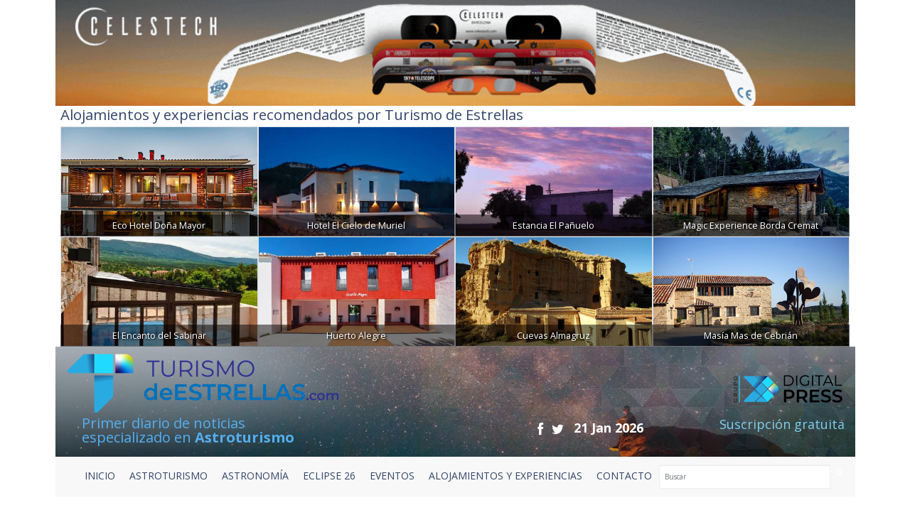

--- FILE ---
content_type: text/html; charset=UTF-8
request_url: https://turismodeestrellas.com/noticias/portada/1-observatorios/2022-10-07/
body_size: 9026
content:

<!DOCTYPE html>
<html lang="es" class="no-js">
 
  <head>
   	<meta charset="ISO-8859-1">
    <meta http-equiv="X-UA-Compatible" content="IE=edge">
    <title>Destinos</title>  
    <meta name="viewport" content="width=device-width, initial-scale=1">
    <meta name="description" content="Noticias de la seccion Destinos">
    <meta name="author" content="Digital Press">
    <meta name="keywords" content="astroturismo, noticias, estrellas, turismodeestrellas.com, cielo, ">
      
    <link href="/vistas/css/bootstrap.min.css" type="text/css" rel="stylesheet">
    <link href="https://cdn.jsdelivr.net/npm/bootstrap@5.2.2/dist/css/bootstrap.min.css" rel="stylesheet" integrity="sha384-Zenh87qX5JnK2Jl0vWa8Ck2rdkQ2Bzep5IDxbcnCeuOxjzrPF/et3URy9Bv1WTRi" crossorigin="anonymous">
    <link href="/vistas/css/carousel-playlist.css" type="text/css" rel="stylesheet">
    <link href="/vistas/css/main.css?v=1" type="text/css" rel="stylesheet">
    <link href="/vistas/css/megamenu.css" type="text/css" rel="stylesheet">
    <link href="/vistas/media/video-js/video-js.min.css" type="text/css" rel="stylesheet">
<link href="/vistas/media/css/lightslider.min.css" type="text/css" rel="stylesheet">
    <link href="/vistas/media/css/slick.css" type="text/css" rel="stylesheet">
    <link href="/vistas/media/css/slick-theme.css" type="text/css" rel="stylesheet">
<link href="/vistas/alojamientos/alojamientos.css" type="text/css" rel="stylesheet">
    

	
            <link rel="alternate" type="application/rss+xml" title="RSS turismodeestrellas.com Noticias de Destinos " href="https://turismodeestrellas.com/rss/1-destinos/" />
    
    
    
     
    <link rel="stylesheet" href="/vistas/css/font-awesome/css/font-awesome.min.css">
    <link href="https://fonts.googleapis.com/css?family=Open+Sans:300,400,600,700,800" rel="stylesheet"> 
       
    
    <link rel="apple-touch-icon" sizes="57x57" href="/vistas/img/apple-icon-57x57.png">
    <link rel="apple-touch-icon" sizes="60x60" href="/vistas/img/apple-icon-60x60.png">
    <link rel="apple-touch-icon" sizes="72x72" href="/vistas/img/apple-icon-72x72.png">
    <link rel="apple-touch-icon" sizes="76x76" href="/vistas/img/apple-icon-76x76.png">
    <link rel="apple-touch-icon" sizes="114x114" href="/vistas/img/apple-icon-114x114.png">
    <link rel="apple-touch-icon" sizes="120x120" href="/vistas/img/apple-icon-120x120.png">
    <link rel="apple-touch-icon" sizes="144x144" href="/vistas/img/apple-icon-144x144.png">
    <link rel="apple-touch-icon" sizes="152x152" href="/vistas/img/apple-icon-152x152.png">
    <link rel="apple-touch-icon" sizes="180x180" href="/vistas/img/apple-icon-180x180.png">
    <link rel="icon" type="image/png" sizes="192x192"  href="/vistas/img/android-icon-192x192.png">
    <link rel="icon" type="image/png" sizes="32x32" href="/vistas/img/favicon-32x32.png">
    <link rel="icon" type="image/png" sizes="96x96" href="/vistas/img/favicon-96x96.png">
    <link rel="icon" type="image/png" sizes="16x16" href="/vistas/img/favicon-16x16.png">
    <link rel="manifest" href="/vistas/img/manifest.json">
    <meta name="msapplication-TileColor" content="#ffffff">
    <meta name="msapplication-TileImage" content="/vistas/img/ms-icon-144x144.png">
    <meta name="theme-color" content="#ffffff">
    <link rel="shortcut icon" href="/favicon.ico">
    
    
    <script src="/vistas/js/vendor/jquery.min.js"></script>
    <script src="/vistas/js/vendor/bootstrap.min.js"></script>
    <script src="/vistas/js/plugins.js"></script>
    <script src="/vistas/js/bootstrap-hover-dropdown.js"></script>
    <script src="/vistas/js/megamenu.js"></script>
    <script src='/vistas/js/mediaelement/build/mediaelement-and-player.min.js'></script>
    <script src="/vistas/js/vendor/modernizr-respond.min.js"></script>

    <script src="/vistas/media/video-js/video.js"></script>
    <script src="/vistas/media/video-js/plugins/vjs.youtube.js"></script>
    <script src="/vistas/media/video-js/plugins/vjs.vimeo.js"></script>
    <script type="text/javascript">videojs.options.flash.swf = "/vistas/media/video-js/video-js.swf";</script>

    <script src="/vistas/media/js/lightslider.js"></script>

<script src="/vistas/media/js/slick.min.js"></script>
<script>function loadScript(a){var b=document.getElementsByTagName("head")[0],c=document.createElement("script");c.type="text/javascript",c.src="https://tracker.metricool.com/resources/be.js",c.onreadystatechange=a,c.onload=a,b.appendChild(c)}loadScript(function(){beTracker.t({hash:"37b49cb32626c0891547a75efa596791"})});</script>
    
    <link rel="alternate" type="application/rss+xml" title="RSS turismodeestrellas.com Portada " href="http://turismodeestrellas.com/rss/1-portada/" />

<script type="text/javascript">
    (function(c,l,a,r,i,t,y){
        c[a]=c[a]||function(){(c[a].q=c[a].q||[]).push(arguments)};
        t=l.createElement(r);t.async=1;t.src="https://www.clarity.ms/tag/"+i;
        y=l.getElementsByTagName(r)[0];y.parentNode.insertBefore(t,y);
    })(window, document, "clarity", "script", "e6j3qye7r5");
</script>

    
    	<link rel="stylesheet" type="text/css" href="/vistas/alojamientos/alojamientos.css" />
    
    
</head>
    

  
<body>
<div id="fb-root"></div>
<script>(function(d, s, id) {
  var js, fjs = d.getElementsByTagName(s)[0];
  if (d.getElementById(id)) return;
  js = d.createElement(s); js.id = id;
  js.src = "//connect.facebook.net/es_LA/sdk.js#xfbml=1&version=v2.3";
  fjs.parentNode.insertBefore(js, fjs);
}(document, 'script', 'facebook-jssdk'));
</script>

<header>
    	<div class="container">
<div data-id="recbiggen1"><a title="Enlace a celestech" href="https://turismodeestrellas.com/publicidad/count/58" target="_blank" ><img src="https://turismodeestrellas.com/media/files/10075_banner-celestech-1170-x-155-px.gif" longdesc="https://turismodeestrellas.com/media/ld//media/files/10075_banner-celestech-1170-x-155-px.gif" class="center-block" width="1170" height="90"  style="border:0;" alt="celestech" title="celestech" /></a> </div>
<div class="row alojamientos">   
  
<div class="colortres" style="padding-left: 15px;"><strong><h3>Alojamientos y experiencias recomendados por Turismo de Estrellas</h3></strong></div>

    <div class="alojamientos-widget" style="padding-left: 15px;padding-right: 15px;">
      
      <div class="crb col-md-3  " style="margin: 0px;padding-left: 0px;padding-right: 0px;">
        <a href="/alojamientos/20-eco-hotel-dona-mayor.html" title="Hotel Rural | Eco Hotel Do&ntilde;a Mayor" class="col AlojamientoBox"  >
            <img src="/m/p/450x250/media/files/5595_145.jpg" class="img-responsive img-fluid img-thumbnail">
            <div class="crb_nombre" style="width: 100%; ">Eco Hotel Do&ntilde;a Mayor</div>
        </a>
      </div>
      
      <div class="crb col-md-3  " style="margin: 0px;padding-left: 0px;padding-right: 0px;">
        <a href="/alojamientos/27-hotel-el-cielo-de-muriel.html" title="Hotel Rural | Hotel El Cielo de Muriel" class="col AlojamientoBox"  >
            <img src="/m/p/450x250/media/files/5936_hotelcielodemuriel.jpg" class="img-responsive img-fluid img-thumbnail">
            <div class="crb_nombre" style="width: 100%; ">Hotel El Cielo de Muriel</div>
        </a>
      </div>
      
      <div class="crb col-md-3  " style="margin: 0px;padding-left: 0px;padding-right: 0px;">
        <a href="/alojamientos/72-estancia-el-panuelo.html" title="Casa Rural | Estancia El Pa&ntilde;uelo" class="col AlojamientoBox"  >
            <img src="/m/p/450x250/media/files/6519_1017-e9ea10e7-d2d5-4f59-bcb4-b9c18b597158.jpg" class="img-responsive img-fluid img-thumbnail">
            <div class="crb_nombre" style="width: 100%; ">Estancia El Pa&ntilde;uelo</div>
        </a>
      </div>
      
      <div class="crb col-md-3  " style="margin: 0px;padding-left: 0px;padding-right: 0px;">
        <a href="/alojamientos/74-magic-experience-borda-cremat.html" title="Casa Rural | Magic Experience Borda Cremat " class="col AlojamientoBox"  >
            <img src="/m/p/450x250/media/files/7231_portada.jpg" class="img-responsive img-fluid img-thumbnail">
            <div class="crb_nombre" style="width: 100%; ">Magic Experience Borda Cremat </div>
        </a>
      </div>
      
      <div class="crb col-md-3  " style="margin: 0px;padding-left: 0px;padding-right: 0px;">
        <a href="/alojamientos/30-el-encanto-del-sabinar.html" title="Casa Rural | El Encanto del Sabinar" class="col AlojamientoBox"  >
            <img src="/m/p/450x250/media/files/6172_5db08bcb92383.jpg" class="img-responsive img-fluid img-thumbnail">
            <div class="crb_nombre" style="width: 100%; ">El Encanto del Sabinar</div>
        </a>
      </div>
      
      <div class="crb col-md-3  " style="margin: 0px;padding-left: 0px;padding-right: 0px;">
        <a href="/alojamientos/82-huerto-alegre.html" title="Casa Rural | Huerto Alegre" class="col AlojamientoBox"  >
            <img src="/m/p/450x250/media/files/7350_portada.jpg" class="img-responsive img-fluid img-thumbnail">
            <div class="crb_nombre" style="width: 100%; ">Huerto Alegre</div>
        </a>
      </div>
      
      <div class="crb col-md-3  " style="margin: 0px;padding-left: 0px;padding-right: 0px;">
        <a href="/alojamientos/26-cuevas-almagruz.html" title="Casa Rural | Cuevas Almagruz" class="col AlojamientoBox"  >
            <img src="/m/p/450x250/media/files/6100_almagruz-04.jpg" class="img-responsive img-fluid img-thumbnail">
            <div class="crb_nombre" style="width: 100%; ">Cuevas Almagruz</div>
        </a>
      </div>
      
      <div class="crb col-md-3  " style="margin: 0px;padding-left: 0px;padding-right: 0px;">
        <a href="/alojamientos/51-masia-mas-de-cebrian.html" title="Hotel Rural | Mas&iacute;a Mas de Cebri&aacute;n " class="col AlojamientoBox"  >
            <img src="/m/p/450x250/media/files/6920_mas-de-cebrian.jpg" class="img-responsive img-fluid img-thumbnail">
            <div class="crb_nombre" style="width: 100%; ">Mas&iacute;a Mas de Cebri&aacute;n </div>
        </a>
      </div>
      
    </div>



</div>
<div class="w-100 fondo-header-img ">

<div class="row row-hed">
   <div class="col-md-6 col-sm-6 col-xs-8 pad-logo-2  "> <a href="/index.php"><img src="/vistas/img/turismo-de-estrellas-bg.png" alt="Turismo de Estrellas" title="Turismo de Estrellas" class="left-block"></a>      </div>

    <div class="col-md-6 col-sm-6 col-xs-4 pull-right text-right hidden-xs">
        <a href="https://digitalpress.es/" target="_blank"><img src="/vistas/img/digital-press.png" alt="Digital Press" title="Digital Press" class="pull-right digi-press"></a>  
    
       </div>
    
    
</div>    <div class="clearfix"></div>
<div class="row header-text-2" >
   <div class="col-md-4 col-sm-5 col-xs-5 letras-header-primer"> Primer diario de noticias <br>especializado en <b>Astroturismo</b></div>
    <div class="col-md-5 col-sm-4 col-xs-7">
        <ul class="header-links">
      <li><a href="https://www.facebook.com/TdEstrellas" title="Facebook" target="_blank"><i class="fa fa-facebook fa-lg"></i></a></li>
      <li><a href="https://twitter.com/T_d_Estrellas" title="Twitter" target="_blank"><i class="fa fa-twitter fa-lg"></i></a></li>
      <li class="header-fecha">21 Jan 2026</li>
            
  </ul>    
        
        </div>
    <div class="col-md-3 col-sm-3 col-xs-12 pull-right text-right"><a href="https://www.turismodeestrellas.com/usuarios/alta/" class="letras-header-second">Suscripción gratuita</a></div>
</div>   
  

    
	</div>
  <div class="clearfix"></div>
  <div class="col-md-12 navbar-inverse"> <nav id="navmenusup" class="navbar navbar-inverse megamenu" role="navigation">
        <div class="navbar-header">
          			<button type="button" data-toggle="collapse" data-target="#menusup" class="navbar-toggle"><span class="icon-bar"></span><span class="icon-bar"></span><span class="icon-bar"></span></button><a href="/" class="navbar-brand hide"><img width="96" height="24" alt="" src="/vistas/menu/img/logomegamenu.png"></a>
		</div>
        
        <div id="menusup" class="navbar-collapse collapse">
		  	
          <ul class="nav navbar-nav">
        
        
			
  
			
				
						<li class="nav-item"><a href="/" class="" >Inicio</a></li>
                        
				
                
            
          
			
  
			
				
						<li class="nav-item"><a href="/noticias/listado/1-destinos/" class="" >ASTROTURISMO</a></li>
                        
				
                
            
          
			
  
			
				
						<li class="nav-item"><a href="/noticias/listado/12-astronomia/" class="" >ASTRONOMÍA</a></li>
                        
				
                
            
          
			
  
			
				
						<li class="nav-item"><a href="/noticias/listado/16-eclipse26/" class="" >ECLIPSE 26</a></li>
                        
				
                
            
          
			
  
			
				
						<li class="nav-item"><a href="	/noticias/listado/14-eventos/" class="" >EVENTOS</a></li>
                        
				
                
            
          
			
  
			
				
						<li class="nav-item"><a href="/alojamientos/buscar" class="" >ALOJAMIENTOS Y EXPERIENCIAS</a></li>
                        
				
                
            
          
			
  
			
				
						<li class="nav-item"><a href="/forms/22-contacto.html" class="" >CONTACTO </a></li>
                        
				
                
            
            
                <div class="pull-right menu-buscador"> <form action="/noticias/hemeroteca/" method="GET">
    <div class="input-group">
        <input type="text" class="form-control" placeholder="Buscar" name="texto" id="srch-term">
        <div class="input-group-btn">
            <button class="btn" type="submit"><i class="fa fa-search"></i></button>
        </div>
      </div>
      
   </form></div>
          </ul>
          
           
          
        </div>
    </nav>




</div>
 </div>        
 <div class="clearfix"></div>

  </header>
<div class="container">
<div class="contenido">
  


<div class="noticia-principal">
<h3 class="coloruno cinco top20 bottom10"><a href="/sorteo-aniversario-turismodeestrellas" title="Gana un viaje de astroturismo con el 5 Aniversario de Turismodeestrellascom">Gana un viaje de astroturismo con el 5º Aniversario de Turismodeestrellas.com</a></h3>
<p class="upper colorocho"><span class="colortres">Destinos</span> 05-10-2022</p>
	<p class="colorocho tres"><a href="/sorteo-aniversario-turismodeestrellas" title="Gana un viaje de astroturismo con el 5 Aniversario de Turismodeestrellascom">Vuelve nuestro concurso de aniversario y sorteamos estancias en dos súper Alojamientos Starlight: El Eco Hotel Doña Mayor y Entre Encinas y Estrellas.</a></p>
  <div class="col-md-8 col-sm-8 pad-left0">




	<a href="/sorteo-aniversario-turismodeestrellas" title="Gana un viaje de astroturismo con el 5 Aniversario de Turismodeestrellascom">
    <img src="/m/p/765x430/media/files/5653_portada-aniversario.jpg" title="Gana un viaje de astroturismo con el 5 Aniversario de Turismodeestrellascom" alt="Gana un viaje de astroturismo con el 5 Aniversario de Turismodeestrellascom"></a>

</div>

<div class="col-md-4 col-sm-4 pad-right0 hidden-xs">


  <div class="imagen1 "><img src="/m/p/375x214/media/files/5654_e-eye-casas-rurales.jpg" title="Entre Encinas y Estrellas 2019" alt="Entre Encinas y Estrellas 2019"> </div>
  <div class="imagen2  top5 "><img src="/m/p/375x214/media/files/5655_145.jpg" title="Eco Hotel Doña Mayor Palencia" alt="Eco Hotel Doña Mayor Palencia"> </div>


</div>

<div class="clearfix bottom10"></div>
<div class=" bottom20">
		<div class="top10 addthis_sharing_toolbox"  data-perfil="portada" data-url="https://turismodeestrellas.com/sorteo-aniversario-turismodeestrellas" data-title="Gana un viaje de astroturismo con el 5 Aniversario de Turismodeestrellascom" ></div>




</div>
</div>



<div id="publi-rect1" class="top10 bottom10">
    <div class="col-sm-8 publi-left banslick "> </div>
    <div class="col-xs-6  visible-xs publi-right banslick "><div><a title="Enlace a Banner rectangular pequeño" href="https://turismodeestrellas.com/publicidad/count/3" target="_self" ><img src="https://turismodeestrellas.com/media/files/1421_publi-rect-cuadr.jpg" longdesc="https://turismodeestrellas.com/media/ld//media/files/1421_publi-rect-cuadr.jpg" class="center-block" width="358" height="90"  style="border:0;" alt="Banner rectangular pequeño" title="Banner rectangular pequeño" /></a></div></div>
    <div class="col-sm-4 col-xs-6 publi-right banslick "><div><a title="Enlace a Suscríbete al newsletter" href="https://turismodeestrellas.com/publicidad/count/5" target="_self" ><img src="https://turismodeestrellas.com/media/files/1499_banner-suscribete.jpg" longdesc="https://turismodeestrellas.com/media/ld//media/files/1499_banner-suscribete.jpg" class="center-block" width="358" height="90"  style="border:0;" alt="Suscríbete al newsletter" title="Suscríbete al newsletter" /></a></div></div>
<div class="clearfix"></div></div>


<div class="col-sm-8 pad-left0">

  <div class="row not-sup top20">

  <div class="col-sm-6 col-xs-6">


<a href="/san-andres-de-pica-starlight" title="Pica la flor en la arena de Chile crece mirando a las estrellas">
<div id="noticia_des_1" class="carousel slide" data-ride="carousel">

  <div class="carousel-inner" role="listbox">
    <div class="item active">
      <img src="/m/p/375x179/media/files/5660_1094-mirando-las-estrellas.jpeg" alt="Pica la flor en la arena de Chile crece mirando a las estrellas">

    </div>

    
     
    
  </div>

  
</div>
</a>



    <div class="top10 "> 	<div class="top10 addthis_sharing_toolbox"  data-perfil="portada" data-url="https://turismodeestrellas.com/san-andres-de-pica-starlight" data-title="Pica la flor en la arena de Chile crece mirando a las estrellas" ></div>

</div>
    <p class="upper colorocho"><span class="colortres siete">Destinos</span> 07-10-2022</p>
    <h3 class="coloruno cinco top10 bottom10"><a href="/san-andres-de-pica-starlight" title="Pica la flor en la arena de Chile crece mirando a las estrellas">Pica, la flor en la arena de Chile, crece mirando a las estrellas</a></h3>
    <p class="colorocho">La comunidad de Pica es un oasis en el desierto de la Pampa del Tamarugal que ha recibido el certificado de primer Pueblo Starlight de Latinoamérica.</p>

  </div>

  <div class="col-sm-6 col-xs-6">


<a href="/origen-mayor-crater-de-impacto-del-mundo" title="El origen del mayor crter del mundo un asteroide mayor que el que mat a los dinosaurios">
<div id="noticia_des_2" class="carousel slide" data-ride="carousel">

  <div class="carousel-inner" role="listbox">
    <div class="item active">
      <img src="/m/p/375x179/media/files/5658_fea-vredefort-crater-earth-asteroid.jpg" alt="El origen del mayor crter del mundo un asteroide mayor que el que mat a los dinosaurios">

    </div>

    
     
    
  </div>

  
</div>
</a>


    <div class="top10 "> 	<div class="top10 addthis_sharing_toolbox"  data-perfil="portada" data-url="https://turismodeestrellas.com/origen-mayor-crater-de-impacto-del-mundo" data-title="El origen del mayor crter del mundo un asteroide mayor que el que mat a los dinosaurios" ></div>

</div>
    <p class="upper colorocho"><span class="colortres siete">Astronomía</span> 06-10-2022</p>
    <h3 class="coloruno cinco top10 bottom10"><a href="/origen-mayor-crater-de-impacto-del-mundo" title="El origen del mayor crter del mundo un asteroide mayor que el que mat a los dinosaurios">El origen del mayor cráter del mundo, un asteroide mayor que el que mató a los dinosaurios</a></h3>
    <p class="colorocho">El asteroide que formó el cráter Vredefort en Sudáfrica sería mucho mayor de lo que se creía y habría tenido consecuencias devastadoras en todo el...</p>

  </div>

 <div class="clearfix"></div>
 <div class="linea1"></div> <div class="col-sm-6 col-xs-6">


<a href="/sputnik-origen-carrera-espacial" title="65 aos de Sputnik un bip bip que origin la carrera espacial">
<div id="noticia_des_3" class="carousel slide" data-ride="carousel">

  <div class="carousel-inner" role="listbox">
    <div class="item active">
      <img src="/m/p/375x179/media/files/5651_sputnik-1.jpg" alt="65 aos de Sputnik un bip bip que origin la carrera espacial">

    </div>

    
     
    
  </div>

  
</div>
</a>

    <div class="top10 "> 	<div class="top10 addthis_sharing_toolbox"  data-perfil="portada" data-url="https://turismodeestrellas.com/sputnik-origen-carrera-espacial" data-title="65 aos de Sputnik un bip bip que origin la carrera espacial" ></div>

</div>
    <p class="upper colorocho"><span class="colortres siete">Astronomía</span> 04-10-2022</p>
    <h3 class="coloruno cinco top10 bottom10"><a href="/sputnik-origen-carrera-espacial" title="65 aos de Sputnik un bip bip que origin la carrera espacial">65 años de Sputnik, un bip bip que originó la carrera espacial</a></h3>
    <p class="colorocho">Parecía una pelota de playa de 83 kilos y la transmisión de su bip bip que se escuchó en todo el mundo dio comienzo a la carrera espacial entre Rusia...</p>

  </div>

  <div class="col-sm-6 col-xs-6">

    
<a href="/observatorio-astronomico-san-juan-talpa" title="Observatorio de San Juan Talpa la historia de un sueo astronmico">
<div id="noticia_des_4" class="carousel slide" data-ride="carousel">

  <div class="carousel-inner" role="listbox">
    <div class="item active">
      <img src="/m/p/375x179/media/files/5649_observatorioajre-1536x964.jpg" alt="Observatorio de San Juan Talpa la historia de un sueo astronmico">

    </div>

    
     
    
  </div>

  
</div>
</a>

    <div class="top10 "> 	<div class="top10 addthis_sharing_toolbox"  data-perfil="portada" data-url="https://turismodeestrellas.com/observatorio-astronomico-san-juan-talpa" data-title="Observatorio de San Juan Talpa la historia de un sueo astronmico" ></div>

</div>
    <p class="upper colorocho"><span class="colortres siete">Observatorios</span> 04-10-2022</p>
    <h3 class="coloruno cinco top10 bottom10"><a href="/observatorio-astronomico-san-juan-talpa" title="Observatorio de San Juan Talpa la historia de un sueo astronmico">Observatorio de San Juan Talpa, la historia de un sueño astronómico</a></h3>
    <p class="colorocho">En su inauguración estuvieron presentes Carolyn Shoemaker y David Levy, renombrados astrónomos aficionados y descubridores del cometa Shoemaker-Levy...</p>

  </div>

 <div class="clearfix"></div>
 <div class="linea1"></div> <div class="col-sm-6 col-xs-6">

     
<a href="/noche-internacional-de-observar-la-luna-2022" title="Consejos de la NASA para observar la Luna en su Noche Internacional">
<div id="noticia_des_5" class="carousel slide" data-ride="carousel">

  <div class="carousel-inner" role="listbox">
    <div class="item active">
      <img src="/m/p/375x179/media/files/5647_observar-la-luna-julio.jpg" alt="Consejos de la NASA para observar la Luna en su Noche Internacional">

    </div>

    
    <div class="item">
      <img src="/m/p/375x179/media/files/5640_observando-la-luna-nasa-marshall-space-flight-flickr.jpg" alt="noche internacional de observar la luna">
    </div>
    
     
    <div class="item">
      <img src="/m/p/375x179/media/files/5643_luna-lunar-orbiter-nasa.jpg" alt="noche internacional de observar la luna">
    </div>
    
    
    <div class="item">
      <img src="/m/p/375x179/media/files/5644_dia-internacional-de-observar-la-luna.png" alt="noche internacional de observar la luna">
    </div>
    
  </div>

  
    <a class="left carousel-control" href="#noticia_des_5" role="button" data-slide="prev">
      <span class="fa fa-angle-left" aria-hidden="true"></span>
      <span class="sr-only">Previous</span>
    </a>
    <a class="right carousel-control" href="#noticia_des_5" role="button" data-slide="next">
      <span class="fa fa-angle-right" aria-hidden="true"></span>
      <span class="sr-only">Next</span>
    </a>
  
</div>
</a>

    <div class="top10 "> 	<div class="top10 addthis_sharing_toolbox"  data-perfil="portada" data-url="https://turismodeestrellas.com/noche-internacional-de-observar-la-luna-2022" data-title="Consejos de la NASA para observar la Luna en su Noche Internacional" ></div>

</div>
    <p class="upper colorocho"><span class="colortres siete">Astronomía</span> 30-09-2022</p>
    <h3 class="coloruno cinco top10 bottom10"><a href="/noche-internacional-de-observar-la-luna-2022" title="Consejos de la NASA para observar la Luna en su Noche Internacional">Consejos de la NASA para observar la Luna en su Noche Internacional</a></h3>
    <p class="colorocho">El 1 de octubre de 2022 se celebra la Noche Internacional de Observar la Luna y la NASA ofrece algunos consejos útiles para ver nuestro satélite.</p>

  </div>

  <div class="col-sm-6 col-xs-6">

        
<a href="/imagenes-choque-dart-dimorphos" title="Nuevas y espectaculares imgenes del choque de DART contra el asteroide Dimorphos">
<div id="noticia_des_6" class="carousel slide" data-ride="carousel">

  <div class="carousel-inner" role="listbox">
    <div class="item active">
      <img src="/m/p/375x179/media/files/5639_dart-licacube.jpg" alt="Nuevas y espectaculares imgenes del choque de DART contra el asteroide Dimorphos">

    </div>

    
     
    
  </div>

  
</div>
</a>

    <div class="top10 "> 	<div class="top10 addthis_sharing_toolbox"  data-perfil="portada" data-url="https://turismodeestrellas.com/imagenes-choque-dart-dimorphos" data-title="Nuevas y espectaculares imgenes del choque de DART contra el asteroide Dimorphos" ></div>

</div>
    <p class="upper colorocho"><span class="colortres siete">Astronomía</span> 29-09-2022</p>
    <h3 class="coloruno cinco top10 bottom10"><a href="/imagenes-choque-dart-dimorphos" title="Nuevas y espectaculares imgenes del choque de DART contra el asteroide Dimorphos">Nuevas y espectaculares imágenes del choque de DART contra el asteroide Dimorphos</a></h3>
    <p class="colorocho">La misión DART de la NASA ha sido una prueba para saber si la humanidad podría desviar una roca espacial si fuera a chocar contra la Tierra.</p>

  </div>
<div class="linea1"></div>
  <div class="col-sm-6 col-xs-6">

        
<a href="/eventos-astronomicos-otono-2022" title="Los eventos astronmicos ms importantes del Otoo 2022">
<div id="noticia_des_7" class="carousel slide" data-ride="carousel">

  <div class="carousel-inner" role="listbox">
    <div class="item active">
      <img src="/m/p/375x179/media/files/3175_otono2019.jpg" alt="Los eventos astronmicos ms importantes del Otoo 2022">

    </div>

    
    <div class="item">
      <img src="/m/p/375x179/media/files/5635_jupiter-s-largest-moons-article.jpg" alt="Juice lunas de Júpiter">
    </div>
    
     
    <div class="item">
      <img src="/m/p/375x179/media/files/5636_1024px-partial-solar-eclipse-2017-at-orin-junction-wyoming---02.jpg" alt="eclipse solar parcial">
    </div>
    
    
    <div class="item">
      <img src="/m/p/375x179/media/files/5637_orionidas.jpg" alt="Orionidas">
    </div>
    
  </div>

  
    <a class="left carousel-control" href="#noticia_des_7" role="button" data-slide="prev">
      <span class="fa fa-angle-left" aria-hidden="true"></span>
      <span class="sr-only">Previous</span>
    </a>
    <a class="right carousel-control" href="#noticia_des_7" role="button" data-slide="next">
      <span class="fa fa-angle-right" aria-hidden="true"></span>
      <span class="sr-only">Next</span>
    </a>
  
</div>
</a>

    <div class="top10 "> 	<div class="top10 addthis_sharing_toolbox"  data-perfil="portada" data-url="https://turismodeestrellas.com/eventos-astronomicos-otono-2022" data-title="Los eventos astronmicos ms importantes del Otoo 2022" ></div>

</div>
    <p class="upper colorocho"><span class="colortres siete">Astronomía</span> 28-09-2022</p>
    <h3 class="coloruno cinco top10 bottom10"><a href="/eventos-astronomicos-otono-2022" title="Los eventos astronmicos ms importantes del Otoo 2022">Los eventos astronómicos más importantes del Otoño 2022</a></h3>
    <p class="colorocho">Oriónidas, las Leónidas o las Gemínidas, y otros eventos astronómicos del otoño como un eclipse solar y uno lunar, ¿desde dónde podrán verse?</p>

  </div>

  <div class="col-sm-6 col-xs-6">

        
<a href="/noticias/destinos/4454-en-el-diamundialdelturismo-descubre-por-que-los-viajeros-eligen-el-astroturismo.html" title="En el DiaMundialdelTurismo descubre por qu los viajeros eligen el Astroturismo">
<div id="noticia_des_8" class="carousel slide" data-ride="carousel">

  <div class="carousel-inner" role="listbox">
    <div class="item active">
      <img src="/m/p/375x179/media/files/5251_para-portada.jpg" alt="En el DiaMundialdelTurismo descubre por qu los viajeros eligen el Astroturismo">

    </div>

    
     
    
  </div>

  
</div>
</a>

    <div class="top10 "> 	<div class="top10 addthis_sharing_toolbox"  data-perfil="portada" data-url="https://turismodeestrellas.com/noticias/destinos/4454-en-el-diamundialdelturismo-descubre-por-que-los-viajeros-eligen-el-astroturismo.html" data-title="En el DiaMundialdelTurismo descubre por qu los viajeros eligen el Astroturismo" ></div>

</div>
    <p class="upper colorocho"><span class="colortres siete">Destinos</span> 27-09-2022</p>
    <h3 class="coloruno cinco top10 bottom10"><a href="/noticias/destinos/4454-en-el-diamundialdelturismo-descubre-por-que-los-viajeros-eligen-el-astroturismo.html" title="En el DiaMundialdelTurismo descubre por qu los viajeros eligen el Astroturismo">En el #DiaMundialdelTurismo descubre por qué los viajeros eligen el Astroturismo</a></h3>
    <p class="colorocho">La OMT propone "Repensar el Turismo" y nosotros te invitamos a hacerlo descubriendo qué es el astroturismo y qué ventajas tiene esta modalidad.</p>

  </div>



 <div class="linea1"></div>

  </div>
  </div>
<div class="col-sm-4  pad-right0">

   <div class="top30">
 <h3 class="colortres top30">Otros alojamientos</h3>


    <div class="alojamientos-widget">
      
      <div class="crb">
        <a href="/alojamientos/44-el-toril-glamping-experience.html" title="Hotel Rural | El Toril Glamping Experience" class="col AlojamientoBox"  >
            <img src="/m/p/170x100/media/files/7566_glamping-el-toril.jpg" class="img-fluid img-thumbnail" >
            <div class="crb_nombre">El Toril Glamping Experience</div>
        </a>
      </div>
      
      <div class="crb">
        <a href="/alojamientos/9-entre-encinas-y-estrellas.html" title="Casa Rural | Entre Encinas y Estrellas" class="col AlojamientoBox"  >
            <img src="/m/p/170x100/media/files/3386_entre-encinas-y-estrellas-aniversario.jpeg" class="img-fluid img-thumbnail" >
            <div class="crb_nombre">Entre Encinas y Estrellas</div>
        </a>
      </div>
      
      <div class="crb">
        <a href="/alojamientos/70-la-tahona.html" title="Casa Rural | La Tahona " class="col AlojamientoBox"  >
            <img src="/m/p/170x100/media/files/6632_entrada.jpg" class="img-fluid img-thumbnail" >
            <div class="crb_nombre">La Tahona </div>
        </a>
      </div>
      
      <div class="crb">
        <a href="/alojamientos/23-hotel-cala-joncols.html" title="Hotel Rural | Hotel Cala J&oacute;ncols" class="col AlojamientoBox"  >
            <img src="/m/p/170x100/media/files/6082_cala-joncols-portada.jpg" class="img-fluid img-thumbnail" >
            <div class="crb_nombre">Hotel Cala J&oacute;ncols</div>
        </a>
      </div>
      
      <div class="crb">
        <a href="/alojamientos/75-casa-savi.html" title="Casa Rural | Casa Savi" class="col AlojamientoBox"  >
            <img src="/m/p/170x100/media/files/7424_casa-savi.jpg" class="img-fluid img-thumbnail" >
            <div class="crb_nombre">Casa Savi</div>
        </a>
      </div>
      
      <div class="crb">
        <a href="/alojamientos/11-torre-del-visco.html" title="Hotel Rural | Torre del Visco" class="col AlojamientoBox"  >
            <img src="/m/p/170x100/media/files/3626_torredelvisco-portada.jpg" class="img-fluid img-thumbnail" >
            <div class="crb_nombre">Torre del Visco</div>
        </a>
      </div>
      
      <div class="crb">
        <a href="/alojamientos/7-hospederia-parque-de-monfrague.html" title="Hotel Rural | Hospeder&iacute;a Parque de Monfrag&uuml;e" class="col AlojamientoBox"  >
            <img src="/m/p/170x100/media/files/3379_monfrague3.jpg" class="img-fluid img-thumbnail" >
            <div class="crb_nombre">Hospeder&iacute;a Parque de Monfrag&uuml;e</div>
        </a>
      </div>
      
      <div class="crb">
        <a href="/alojamientos/52-balneario-de-manzanera-el-paraiso.html" title="Hotel Rural | Balneario de Manzanera El Para&iacute;so " class="col AlojamientoBox"  >
            <img src="/m/p/170x100/media/files/6477_1511034258.jpg" class="img-fluid img-thumbnail" >
            <div class="crb_nombre">Balneario de Manzanera El Para&iacute;so </div>
        </a>
      </div>
      
      <div class="crb">
        <a href="/alojamientos/28-the-ibiza-twiins.html" title="Hotel Rural | The Ibiza Twiins" class="col AlojamientoBox"  >
            <img src="/m/p/170x100/media/files/6134_emdlsu7xyaen3bb.jpg" class="img-fluid img-thumbnail" >
            <div class="crb_nombre">The Ibiza Twiins</div>
        </a>
      </div>
      
      <div class="crb">
        <a href="/alojamientos/50-a-torre-de-laxe.html" title="Hotel Rural | A Torre de Laxe" class="col AlojamientoBox"  >
            <img src="/m/p/170x100/media/files/6945_whatsapp-image-2023-08-30-at-141329-4.jpeg" class="img-fluid img-thumbnail" >
            <div class="crb_nombre">A Torre de Laxe</div>
        </a>
      </div>
      
    </div>


<div class="text-center"><a type="button" class="btn btn-primary" style="background-color: #334568;border-color: #334568;" href="/alojamientos/buscar">Buscar más</a></div>

</div>

  <div class="clearfix"></div>
    <div class="pestana">
   
      <a href="/noticias/ultimahora/"><img src="/vistas/img/ultimas-noticias.png"  alt="Últimas noticias" title="Últimas noticias" class="img-responsive "/></a> 
        <ul class="list-inline">
       
            
                
     
                <li><p class="small"><span class="colortres"> <strong>13:02</strong></span> <span class="colorocho">21 January 2026</span></p>
                <p> <a href="/noticias/destinos/5730-la-agenda-del-astroturismo-marca-fitur-2026-eclipses-destinos-y-cielos-estrellados.html" class="title coloruno">La agenda del astroturismo marca FITUR 2026: eclipses, destinos y cielos estrellados</a> </p>
                </li>
     
        
            
                
     
                <li><p class="small"><span class="colortres"> <strong>20:00</strong></span> <span class="colorocho">20 January 2026</span></p>
                <p> <a href="/noticias/astronomia/5729-las-auroras-boreales-vuelven-a-iluminar-el-cielo-incluso-en-espana.html" class="title coloruno">Las Auroras boreales vuelven a iluminar el cielo… incluso en España</a> </p>
                </li>
     
        
            
                
     
                <li><p class="small"><span class="colortres"> <strong>13:55</strong></span> <span class="colorocho">19 January 2026</span></p>
                <p> <a href="/noticias/destinos/5725-extremadura-se-reafirma-como-gran-referente-del-astroturismo-en-fitur-2026.html" class="title coloruno">Extremadura se reafirma como gran referente del astroturismo en FITUR 2026</a> </p>
                </li>
     
        
            
                
     
                <li><p class="small"><span class="colortres"> <strong>13:53</strong></span> <span class="colorocho">14 January 2026</span></p>
                <p> <a href="/noticias/destinos/5721-fitur-2026-y-el-eclipse-solar-el-gran-ano-del-turismo-de-estrellas-en-espana.html" class="title coloruno">FITUR 2026 y el eclipse solar: el gran año del turismo de estrellas en España</a> </p>
                </li>
     
        
            
                
     
                <li><p class="small"><span class="colortres"> <strong>12:49</strong></span> <span class="colorocho">16 January 2026</span></p>
                <p> <a href="/noticias/eventos/5724-la-primera-cumbre-internacional-de-astroturisnmo-en-atacama.html" class="title coloruno">La primera Cumbre Internacional de Astroturisnmo en Atacama</a> </p>
                </li>
     
        
        
    </ul>
    </div>





  <div class="publicidad">  <a title="Enlace a global astronomia" href="https://turismodeestrellas.com/publicidad/count/38" target="_blank" ><img src="https://turismodeestrellas.com/media/files/5256_anuncio-turismodeestrellas5.jpg" longdesc="https://turismodeestrellas.com/media/ld//media/files/5256_anuncio-turismodeestrellas5.jpg" class="center-block" width="300" height="250"  style="border:0;" alt="global astronomia" title="global astronomia" /></a>  </div>
    <div class="publicidad">    </div>


   







</div>

  <div class="clearfix"></div>
</div>
</div>
<div class="hidden-print top30">
  <footer>
    
  <div class="clearfix top20"></div>  

<div class="fondo4 top30 tam16">
<div class="container">
 <div class="col-sm-8 top30 bottom30">  
    <img src="/vistas/img/logo_pie.png" alt="Turismo de Estrellas" title="Turismo de Estrellas" class="ma_top ma_left img-responsive" />
            <ul class="col-lg-4 col-md-4 col-sm-4 list-down top10">
               <li class="colortres"><strong>Sobre Nosotros</strong></li>
                <li><a href="/contenido/4-quienes-somos.html" title="&iquest;Qui&eacute;nes somos?">&iquest;Qui&eacute;nes somos?</a></li>
                <li><a href="/contenido/27-politica-editorial.html" title="Pol&iacute;tica Editorial">Pol&iacute;tica Editorial</a></li>
                <li><a href="/forms/22-Contacto.html" title="Contacto">Contacto</a></li>
            </ul>
            <ul class="col-lg-4 col-md-4 col-sm-4  list-down top10">
                 <li class="colortres"><strong>Comunicaci&oacute;n</strong></li>
                <li><a href="/contenido/29-publicidad.html" title="Publicidad">Publicidad</a></li>
                <li><a href="/forms/31-colabora.html" title="Colabora">Colabora</a></li>
                <li><a href="/forms/6-cartas-al-director.html" title="Cartas al Director">Cartas al Director</a></li>
                <li><a href="/forms/2-curriculum.html" title="Curr&iacute;culum">Curr&iacute;culum</a></li>
            </ul>
            <ul class="col-lg-4 col-md-4 col-sm-4  hidden-xs list-down top10">
                <li class="colortres"><strong>Aspectos Legales</strong></li>
                <li><a href="/contenido/2-aviso-legal.html" title="Aviso Legal">Aviso Legal</a></li> 
                <li><a href="/contenido/6-informacion-general.html" title="Informaci&oacute;n General">Informaci&oacute;n General</a></li>
                <li><a href="/contenido/1-confidencialidad-datos.html" title="Privacidad de los Datos">Privacidad de los Datos</a></li>
            </ul>
         </div>  
         
      
         <div class="col-lg-4 col-md-4 col-sm-4 top30 colortres">  
         	<img title="Grupo Digital Press" src="/vistas/img/grupodp.png" class="bottom20">
            
        
            <p class="top10"><strong><a href="#" class="collapse_footer" data-contraer="extremadura" data-estado="close">Extremadura <i class="fa fa-caret-down colordos" aria-hidden="true"></i></a></strong></p>
            <div id="extremadura" style="display: none;">
            <p> <a href="http://www.regiondigital.com" target="_blank">Regi&oacute;n Digital</a></p>
            <p> <a href="https://www.miextremadura.com/" target="_blank">Mi Extremadura</a></p>
          </div>
       
         
        
            <p class="top10"><strong><a href="#" class="collapse_footer" data-contraer="andalucia" data-estado="close">Andaluc&iacute;a <i class="fa fa-caret-down colordos" aria-hidden="true"></i> </a></strong></p>
            <div id="andalucia" style="display: none;"><p><a href="http://www.andaluciahoy.com/" target="_blank">Andaluc&iacute;a Hoy</a></p></div>
        
            
     
        
     
        	<p class="top10"><strong><a href="#" class="collapse_footer" data-contraer="portugal" data-estado="close">Portugal <i class="fa fa-caret-down colordos" aria-hidden="true"></i></a> </strong></p>
            <div id="portugal" style="display: none;"><p>
            <p><a href="http://www.diariodosul.com.pt/" target="_blank">Di&aacute;rio do Sul</a></p>
            <p><a href="http://www.linhasdeelvas.pt/" target="_blank">Linhas de Elvas</a></p>
            
            </div>
            
            <p class="top10"><strong><a href="#" class="collapse_footer" data-contraer="tematico" data-estado="close">Temáticos <i class="fa fa-caret-down colordos" aria-hidden="true"></i> </a></strong></p>
            <div id="tematico" style="display: none;"><p><a href="https://www.turismodeestrellas.com/" target="_blank">Turismo de Estrellas</a></p>
            
     </div>      
      
    
     
   <div class="clearfix"></div> 
  </div>   
 </div> 


	<script src="//s7.addthis.com/js/300/addthis_widget.js#pubid=ra-559d3ead6011d5df"></script>

<script src="/vistas/js/theia-sticky-sidebar.min.js"></script>
<script src="/vistas/js/ResizeSensor.min.js"></script>
<script src="https://static.addtoany.com/menu/page.js"></script>

<script type="text/javascript">
  $(".collapse_footer").click(function () {
if($(this).data("estado")=='close')
{
   $( "#"+$(this).data("contraer") ).show( "slow" );
   $(this).data("estado","open");
   $(this).children().removeClass("fa-caret-down").addClass("fa-caret-up");
}
else
{
   $( "#"+$(this).data("contraer") ).hide( "slow" );
   $(this).data("estado","close");
   $(this).children().removeClass("fa-caret-up").addClass("fa-caret-down");
}
   return false;
})

$(document).ready(function() {
    $('.content, .sidebar').theiaStickySidebar({
      // Settings
      additionalMarginTop: 30
    });

  
  });  

  $(window).load(function(){
    
  });
</script>



    </footer>
</div>
<div class="google_analytics"></div>

<script async src="https://www.googletagmanager.com/gtag/js?id=UA-70236924-25"></script>
<script>
  window.dataLayer = window.dataLayer || [];
  function gtag(){dataLayer.push(arguments);}
  gtag('js', new Date());

  gtag('config', 'UA-70236924-25');
  </script>


<!-- Google tag (gtag.js) -->
<script async src="https://www.googletagmanager.com/gtag/js?id=G-CRZ54VFCSZ"></script>
<script>
  window.dataLayer = window.dataLayer || [];
  function gtag(){dataLayer.push(arguments);}
  gtag('js', new Date());

  gtag('config', 'G-CRZ54VFCSZ');
</script> 

</body>

</HTML>